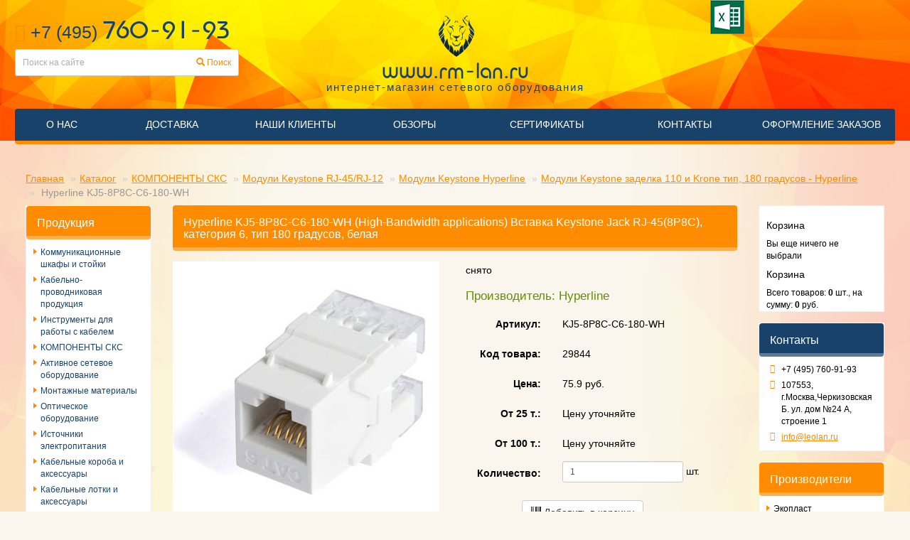

--- FILE ---
content_type: text/html; charset=UTF-8
request_url: https://rm-lan.ru/s29844
body_size: 7537
content:
<!DOCTYPE html>
<html prefix="og: http://ogp.me/ns#">
    <head>
        
        <base href="https://rm-lan.ru/">
<meta http-equiv="Content-Type" content="text/html; charset=UTF-8 " />

<!--Если товар (шаблон 8)-->
            <title>Hyperline KJ5-8P8C-C6-180-WH (High-Bandwidth applications) Вставка Keystone Jack RJ-45(8P8C), категория 6, тип 180 градусов, белая купить недорого |  rm-lan.ru</title>
        <meta name="description" content="Hyperline KJ5-8P8C-C6-180-WH (High-Bandwidth applications) Вставка Keystone Jack RJ-45(8P8C), категория 6, тип 180 градусов, белая купить в интернет магазине. Доставка по Москве и регионам РФ"/>
    

<!--OpenGraph-->
<meta property="og:url" content="https://rm-lan.ru/s29844">
<meta property="og:type" content="website">
<meta property="og:site_name" content="https://rm-lan.ru/"/>
<meta property="og:locale" content="ru_RU" />

    <meta property="og:image" content="https://rm-lan.ru/assets/images/products/65027/kj5-wh-1.jpg" />

<!--Если товар (шаблон 8)-->
            <meta property="og:title" content="Hyperline KJ5-8P8C-C6-180-WH (High-Bandwidth applications) Вставка Keystone Jack RJ-45(8P8C), категория 6, тип 180 градусов, белая">
        <meta property="og:description" content="Hyperline KJ5-8P8C-C6-180-WH (High-Bandwidth applications) Вставка Keystone Jack RJ-45(8P8C), категория 6, тип 180 градусов, белая купить в интернет магазине. Доставка по Москве и регионам РФ">
    

<meta name="keywords" content=""/>
<meta name="viewport" content="width=device-width, initial-scale=1.0">

<link rel="stylesheet" href="/assets/templates/~bootstrap/css/bootstrap.min.css">
<link rel="stylesheet" href="/assets/templates/~bootstrap/css/font-awesome.min.css">
<link rel="stylesheet" href="/assets/templates/~vortex/vortexstyles.css" />
<link rel="stylesheet" href="/assets/templates/~jquery/fancybox/jquery.fancybox.css" />
<link rel="stylesheet" href="/assets/templates/css/jquery.mmenu.all.css">
<link rel="stylesheet" href="/assets/templates/css/magnific-popup.css">


<link rel="stylesheet" href="/assets/templates/css/style1.css">
<link rel="stylesheet" href="/assets/templates/css/decoration.css">
<link rel="stylesheet" href="/assets/templates/css/media.css">

<link rel="icon" href="favicon.png" type="image/x-icon" />

<meta name="yandex-verification" content="11addfe95c320028" />
<meta name="google-site-verification" content="dqKUmehfCPjxCWExzPSjerzntKP68K9yRYjnwlta3II" />
<script src="/assets/templates/~jquery/jquery-2.1.0.min.js"></script>
<script src="/assets/templates/~bootstrap/js/bootstrap.bundle.min.js"></script>

<script src="/assets/templates/~jquery/fancybox/jquery.fancybox.pack.js"></script>
<script src="/assets/templates/js/jquery.mmenu.js"></script>
<script src="/assets/templates/js/scripts-oleg.js"></script>
<script src="/assets/templates/js/jquery.magnific-popup.js"></script>

<!--[if lt IE 9]>
  <script src="/assets/templates/~bootstrap/js/html5shiv.js"></script>
  <script src="/assets/templates/~bootstrap/js/respond.min.js"></script>
<![endif]-->

<!-- Yandex.Metrika counter -->
<script type="text/javascript" >
   (function(m,e,t,r,i,k,a){ m[i]=m[i]||function(){ (m[i].a=m[i].a||[]).push(arguments) };
   m[i].l=1*new Date();k=e.createElement(t),a=e.getElementsByTagName(t)[0],k.async=1,k.src=r,a.parentNode.insertBefore(k,a) })
   (window, document, "script", "https://mc.yandex.ru/metrika/tag.js", "ym");

   ym(52428955, "init", { 
        clickmap:true,
        trackLinks:true,
        accurateTrackBounce:true,
        webvisor:true,
        ecommerce:"dataLayer" 
   });
</script>
<noscript><div><img src="https://mc.yandex.ru/watch/52428955" style="position:absolute; left:-9999px;" alt="" /></div></noscript>
<!-- /Yandex.Metrika counter -->

    <link rel="stylesheet" href="/assets/components/minishop2/css/web/default.css?v=8124027e82" type="text/css" />
<link rel="stylesheet" href="/assets/components/minishop2/css/web/lib/jquery.jgrowl.min.css" type="text/css" />
<script>miniShop2Config = {"close_all_message":"\u0437\u0430\u043a\u0440\u044b\u0442\u044c \u0432\u0441\u0435","cssUrl":"\/assets\/components\/minishop2\/css\/web\/","jsUrl":"\/assets\/components\/minishop2\/js\/web\/","actionUrl":"\/assets\/components\/minishop2\/action.php","ctx":"web","price_format":[2,"."," "],"price_format_no_zeros":true,"weight_format":[3,"."," "],"weight_format_no_zeros":true};</script>
<link rel="stylesheet" href="/assets/components/msearch2/css/web/default.css" type="text/css" />

		<script type="text/javascript">
			if (typeof mse2Config == "undefined") {mse2Config = {"cssUrl":"\/assets\/components\/msearch2\/css\/web\/","jsUrl":"\/assets\/components\/msearch2\/js\/web\/","actionUrl":"\/assets\/components\/msearch2\/action.php"};}
			if (typeof mse2FormConfig == "undefined") {mse2FormConfig = {};}
			mse2FormConfig["186bfd81b1f744a78839a5014bb11d0245523aeb"] = {"autocomplete":"results","queryVar":"query","minQuery":3,"pageId":15};
		</script>
</head>
    <body>
        
        <div id="maincontainer">
<div id="smart_nav" class="visible-xs visible-sm trs">
	<a class="navicon colored-block" href="#menu-left"><i class="fa fa-fw fa-bars"></i></a>
</div>
<nav id="menu-left">
<ul class=""><li class="first"><a href="o-nas" >О нас</a></li><li><a href="dostavka" >Доставка</a></li><li><a href="nashi-klientyi/" >Наши клиенты</a></li><li><a href="obzoryi" >Обзоры</a></li><li><a href="certificates/" >Сертификаты</a></li><li><a href="kontaktyi" >Контакты</a></li><li class="last"><a href="oformlenie-zakazov/" >Оформление заказов</a></li></ul>
</nav>
<!-- HEADER -->
	<header id="header">
		<div class="container">
			<div class="header-top">
				<div class="head-contacts">
					<div class="head-phone emphasis"><i class="fa fa-phone orange-one"></i> +7 (495) <strong>760-91-93</strong></strong></div>
					<div class="head-search hidden-xs">
						<form data-key="186bfd81b1f744a78839a5014bb11d0245523aeb" action="rezultatyi-poiska" method="get" class="1well msearch2" id="mse2_form">
	<!--<div class="row">-->
	<div class="input-group input-group-sm">    
		<!--<div class="form-group col-md-10">-->
			<input type="text" class="form-control" name="query" placeholder="Поиск на сайте" value="" />
		<!--</div>-->
		<span class="input-group-btn btn-group-sm">
		<button type="submit" class="btn btn-search">
			<i class="glyphicon glyphicon-search"></i> Поиск
		</button>
		</span>
	</div>
</form>
					</div>
				</div>
				<div class="logo" role="banner">
					<a href="/">
						<img src="/user/images/logo-small.png" alt="" />
						<span class="logo-title">www.rm-lan.ru</span>
						<span class="logo-descr">интернет-магазин сетевого оборудования</span>
					</a>
				</div>
				<div class="head-login hidden-xs">
					
				</div>
				<div class="head-price">
				    <a class="iconed xls" href="/user/docs/price-cmo-03012015.xls" title="Скачать прайс">Скачать прайс</a>
				</div>
				<div class="clearfix"></div>
			</div>
			<nav id="navigation" class="main-menu hidden-xs hidden-sm" role="navigation">
				<ul class="nav nav-justified"><li class="first"><a href="o-nas" >О нас</a></li><li><a href="dostavka" >Доставка</a></li><li><a href="nashi-klientyi/" >Наши клиенты</a></li><li><a href="obzoryi" >Обзоры</a></li><li><a href="certificates/" >Сертификаты</a></li><li><a href="kontaktyi" >Контакты</a></li><li class="last"><a href="oformlenie-zakazov/" >Оформление заказов</a></li></ul>
			</nav>
		</div>
	</header>
<!-- END HEADER -->
        <div id="main-block">
		    <div class="container">
		        
		        <nav aria-label="breadcrumb"><ol class="breadcrumb" itemscope="" itemtype="https://schema.org/BreadcrumbList"><li class="breadcrumb-item" itemscope="" itemprop="itemListElement" itemtype="https://schema.org/ListItem"><a rel="nofollow" title="Главная" itemprop="item" href=""><span itemprop="name">Главная</span><meta itemprop="position" content="1"></a></li>
<li class="breadcrumb-item" itemscope="" itemprop="itemListElement" itemtype="https://schema.org/ListItem"><a title="Каталог" itemprop="item" href="katalog/"><span itemprop="name">Каталог</span><meta itemprop="position" content="2"></a></li>
<li class="breadcrumb-item" itemscope="" itemprop="itemListElement" itemtype="https://schema.org/ListItem"><a title="КОМПОНЕНТЫ СКС" itemprop="item" href="komponentyi-sks/"><span itemprop="name">КОМПОНЕНТЫ СКС</span><meta itemprop="position" content="3"></a></li>
<li class="breadcrumb-item" itemscope="" itemprop="itemListElement" itemtype="https://schema.org/ListItem"><a title="Модули Keystone RJ-45/RJ-12" itemprop="item" href="moduli-keystone/"><span itemprop="name">Модули Keystone RJ-45/RJ-12</span><meta itemprop="position" content="4"></a></li>
<li class="breadcrumb-item" itemscope="" itemprop="itemListElement" itemtype="https://schema.org/ListItem"><a title="Модули Keystone Hyperline" itemprop="item" href="moduli-keystone-hyperline/"><span itemprop="name">Модули Keystone Hyperline</span><meta itemprop="position" content="5"></a></li>
<li class="breadcrumb-item" itemscope="" itemprop="itemListElement" itemtype="https://schema.org/ListItem"><a title="Модули Keystone заделка 110 и Krone тип, 180 градусов - Hyperline" itemprop="item" href="moduli-keystone-zadelka-110-i-krone-tip,-180-gradusov-hyperline/"><span itemprop="name">Модули Keystone заделка 110 и Krone тип, 180 градусов - Hyperline</span><meta itemprop="position" content="6"></a></li>
<li class="breadcrumb-item active" itemscope="" itemprop="itemListElement" itemtype="http://schema.org/ListItem" aria-current="page">
    <span itemprop="name">
                    Hyperline KJ5-8P8C-C6-180-WH            </span>
    <meta itemprop="position" content="7">
</li></ol></nav>		        
				<div class="sidebar col-xs-3 col-lg-2 hidden-xs hidden-sm">
					    <div class="side-block">
	<h4 class="heading colored-block">Продукция</h4>
	<div class="sidebar-menu"><li class="first"><a href="shkafyi-i-stojki-19/" >Коммуникационные шкафы и стойки</a></li><li><a href="kabelno-provodnikovaya-produkcziya/" >Кабельно-проводниковая продукция</a></li><li><a href="instrumentyi-dlya-rabotyi-s-kabelem/" >Инструменты для работы с кабелем</a></li><li class="active"><a href="komponentyi-sks/" >КОМПОНЕНТЫ СКС</a></li><li><a href="aktivnoe-setevoe-oborudovanie/" >Активное сетевое оборудование</a></li><li><a href="montazhnyie-materialyi/" >Монтажные материалы</a></li><li><a href="opticheskoe-oborudovanie/" >Оптическое оборудование</a></li><li><a href="istochniki-elektropitaniya/" >Источники электропитания</a></li><li><a href="kabelnyie-koroba-i-aksessuaryi/" >Кабельные короба и аксессуары</a></li><li><a href="kabelnyie-lotki-(metallicheskie)/" >Кабельные лотки и аксессуары</a></li><li><a href="elektroustanovochnyie-izdeliya-dlya-kabel-kanalov/" >Электроустановочные изделия для кабель-каналов</a></li><li><a href="gofrirovannyie-trubyi-pvx,-pnd-i-drugie-vidyi/" >Гофрированные трубы ПВХ, ПНД и другие виды</a></li><li><a href="oborudovanie-dlya-elektricheskix-setej/" >ОБОРУДОВАНИЕ ДЛЯ ЭЛЕКТРИЧЕСКИХ СЕТЕЙ</a></li><li><a href="elektrotexnicheskie-shkafyi/" >ЭЛЕКТРОТЕХНИЧЕСКИЕ ШКАФЫ</a></li><li><a href="osveshhenie-i-svetotexnika/" >Освещение и светотехника</a></li><li><a href="videonablyudenie/" >Видеонаблюдение</a></li><li class="last"><a href="klimaticheskoe-oborudovanie/" >Климатическое оборудование</a></li></div>
</div>
				</div><!--End sidebar-left-->
				<div class="contentpart col-xs-12 col-md-9 col-lg-8">        
                    <div id="content" class="product">
                        
    <h1 class="heading colored-block">Hyperline KJ5-8P8C-C6-180-WH (High-Bandwidth applications) Вставка Keystone Jack RJ-45(8P8C), категория 6, тип 180 градусов, белая</h1>


<div id="msProduct" class="row" itemscope="" itemtype="http://schema.org/Product">
    <!--shema.org-->
            <meta itemprop="name" content='Hyperline KJ5-8P8C-C6-180-WH (High-Bandwidth applications) Вставка Keystone Jack RJ-45(8P8C), категория 6, тип 180 градусов, белая'>
        <meta itemprop="category" content='Модули Keystone заделка 110 и Krone тип, 180 градусов - Hyperline'>
        <meta itemprop="description" content='Hyperline KJ5-8P8C-C6-180-WH (High-Bandwidth applications) Вставка Keystone Jack RJ-45(8P8C), категория 6, тип 180 градусов, белая купить в интернет магазине. Доставка по Москве и регионам РФ'>
        
    
    <div class="col-md-6">
        <div id="msGallery">
            <!--<div class="fotorama"
             data-nav="thumbs"
             data-width="100%"
             data-thumbheight="45"
             data-allowfullscreen="true"
             data-swipe="true"
             data-autoplay="5000">-->
        <div class="popup-gallery" style="width:100%"> <a rel="alternate"
                                                            <a href="/assets/images/products/65027/kj5-wh-1.jpg" target="_blank" >
                        <img src="/assets/images/products/65027/kj5-wh-1.jpg" alt="" title="" itemprop="image" style="max-width:100%">
                    </a>
                                                    </div>
    </div>
    </div>
    <div class="col-md-6">
        <form class="form-horizontal ms2_form" method="post">
            <input type="hidden" name="id" value="65027"/>
            
            
            
            
            
            <div class="form-group">
                <!--<label class="col-md-2 control-label">:</label>-->
                <div class="col-md-10 form-control-static">
                    снято
                </div>
            </div>
            <p class="proizvoditel">Производитель: Hyperline</p>
            <div class="form-group">
                <meta itemprop="sku" content="KJ5-8P8C-C6-180-WH">
                <label class="col-md-2 control-label">Артикул:</label>
                <div class="col-md-10 form-control-static">
                    KJ5-8P8C-C6-180-WH
                </div>
            </div>
            <div class="form-group">
                <label class="col-md-2 control-label">Код товара:</label>
                <div class="col-md-10 form-control-static">
                    29844
                </div>
            </div>
            <div class="form-group price" itemprop="offers" itemscope="" itemtype="https://schema.org/Offer">
                <link itemprop="url" href="https://rm-lan.ru/s29844">
                <meta itemprop="priceCurrency" content="RUB">
                <meta itemprop="price" content="75.9">
                <label class="col-md-2 control-label">Цена:</label>
                <div class="col-md-10 form-control-static">
                    75.9 руб.
                    
                </div>
            </div>
            <div class="form-group">
                <label class="col-md-2 control-label">От 25 т.:</label>
                <div class="col-md-10 form-control-static">
                    Цену уточняйте
                </div>
            </div>
            <div class="form-group">
                <label class="col-md-2 control-label">От 100 т.:</label>
                <div class="col-md-10 form-control-static">
                    Цену уточняйте
                </div>
            </div>
            <div class="form-group form-inline">
                <label class="col-md-2 control-label" for="product_price">Количество:</label>
                <div class="col-md-10">
                    <input type="number" name="count" id="product_price" class="input-sm form-control" value="1"/>
                    шт.
                </div>
            </div>
            <!--<div class="form-group">
                <label class="col-md-2 control-label">Вес:</label>
                <div class="col-md-10 form-control-static">
                     кг.
                </div>
            </div>-->
            <!--<div class="form-group">
                <label class="col-md-2 control-label">:</label>
                <div class="col-md-10 form-control-static">
                    
                </div>
            </div>-->

            

            

            <div class="form-group">
                <div class="col-md-offset-2 col-md-10">
                    <button type="submit" class="btn btn-default" name="ms2_action" value="cart/add">
                        <i class="glyphicon glyphicon-barcode"></i> Добавить в корзину
                    </button>
                </div>
            </div>
        </form>

    </div>
</div>
<!--<p>Производитель: </p>-->








<!--<pre>

</pre>-->

<div class="product-tabs"> <ul class="nav nav-tabs"> <li class="nav-item"> <a class="nav-link active" data-toggle="tab" href="#opisanie">Описание</a> </li> <li class="nav-item"> <a class="nav-link" data-toggle="tab" href="#harakteristiki">Характеристики</a> </li> </ul> <div class="tab-content">  <div class="tab-pane fade show active" id="opisanie"> <div class="tabs-description"> <h2>Модуль Keystone Jack RJ-45 категория 6</h2>   <div class="popup-gallery"> <a rel="alternate" href="/images/Hyperline/Keystone/kj5-wh_2.jpg"><img style="border: 1px solid #cccccc;" title="Нажмите на фото для увеличения" src="/images/Hyperline/Keystone/kj5-wh_2m.jpg" alt="Модуль Keystone Jack RJ-45 категория 6" /></a> </div><div class="popup-gallery"> <a rel="alternate" href="/images/Hyperline/Keystone/kj2-c6-sh-f-wh_2.jpg"></a> </div> <div class="_item_art1"><br /><strong>Спецификация: </strong><br /> <ul> <li>Соответствует TIA/EIA-568-B.2-1 Category 6 </li> <li>Параметр NEXT протестирован на тестере Fluke DSP 4300 с адаптером PM06: допустимое отклонение минимум 10дБ </li> </ul> <strong>Материалы:</strong> <ul> <li> Корпус: ABS UL94VO <br /> </li> <li> IDC: PC UL94VO, фосфор-бронза, покрытая 2,54 мкм сплавом олова со свинцом <br /> </li> <li> PCB: FR4 <br /> </li> <li> Контакты: PC UL94VO, фосфор-бронза с 1,27 мкм золотым напылением поверх 2,54 мкм никелировки <br /> </li> <li> Вставная крышка: стекловолокно PBT 19% <br /> </li> <li> Вставное основание: стекловолокно PBT 30% <br /> </li> <li> Прозрачная крышка: PC 94VO </li> </ul> <strong>Электрические характеристики: </strong> <br /> <ul> <li> Сила тока: 1,5 А <br /> </li> <li> Контактное сопротивление: 20 мОм макс. <br /> </li> <li> Сопротивление изоляции: 100 Мом мин. при 100 В постоянного тока <br /> </li> <li> Напряжение диэлектрика: 1000 В переменный ток RMS, 60 Гц/1 мин </li> </ul> <strong>Механические характеристики:</strong> <ul> <li> Сила сопряжение: 800 г на 8 проводников <br /> </li> <li> Количество заделок: 750 минимум <br /> </li> <li> Сила зажима: 50 Н на 60±5 с. <br /> </li> <li> Температура хранения: -40°C - +70°C<br /> </li> <li> Рабочая температура: -10°C - +60°C<br /> </li> <li> Относительная влажность: 93% </li> </ul> </div> </div> </div> <div class="tab-pane fade" id="harakteristiki"> <div class="tabs-specifications"> <table> <thead> <tr> <th>Параметр</th> <th>Значение</th> </tr> </thead> <tbody> <tr> <td>Ед. измерения</td> <td>шт.</td> </tr> <tr> <td>Тип</td> <td> Keystone </td> </tr> <tr> <td>Категория</td> <td> Кат. 6 </td> </tr> <tr> <td>Экранирование</td> <td> Нет </td> </tr> <tr> <td>Кроссирование</td> <td> Инструментом 110 и Krone type </td> </tr> <tr> <td>Угол заделки</td> <td> 180 </td> </tr> </tbody> </table> </div> </div> [[$analogTov]]</div></div>












                        
                    </div><!--End content-->
                </div><!--End contentpart-->
				    <div class="sidebar col-xs-12 col-lg-2">
					    <div class="side-block side-basket">
	<div class="msMiniCart">
    <div class="empty">
        <h5>Корзина</h5>
        Вы еще ничего не выбрали    </div>
    <div class="not_empty">
        <h5>Корзина</h5>
        Всего товаров: <strong class="ms2_total_count">0</strong> шт.,
        на сумму: <strong class="ms2_total_cost">0</strong> руб.    </div>
</div>
</div>
<div class="side-block">
	<h4 class="heading colored-block colored-blue">Контакты</h4>
	<div class="side-contacts">						
		<span><i class="fa fa-phone fa-fw"></i> <span>+7 (495) 760-91-93</span></span>
<span><i class="fa fa-map-marker fa-fw"></i> <span>107553, г.Москва,Черкизовская Б. ул. дом №24 А, строение 1</span></span>
<span>
	<i class="fa fa-envelope fa-fw"></i> <a href="mailto:info@leolan.ru">info@leolan.ru</a>
</span>
	</div>
</div>
<div class="side-block">
	<h4 class="heading colored-block">Производители</h4>
	<ul class="sidebar-menu">
		<li><span>Экопласт</span></li>
		<li><span>Эвантер</span></li>
		<li><span>ЦМО</span></li>
		<li><span>Трансвок</span></li>
		<li><span>Связьстройдеталь</span></li>
		<li><span>МОСКАБЕЛЬ-ФУДЖИКУР</span></li>
		<li><span>АББ</span></li>
		<li><span>ZPAS</span></li>
		<li><span>WAGO</span></li>
		<li><span>Teldor</span></li>
		<li><span>Siemon</span></li>
		<li><span>PANDUIT</span></li>
		<li><span>Nexans</span></li>
		<li><span>Neomax</span></li>
		<li><span>Legrand</span></li>
	</ul>
</div>
				    </div><!--End sidebar-right-->
	        </div><!--End container-->
	    </div><!--End mainblock-->    
            
<footer id="footer">
	<div class="container">
		<div class="footer-top hidden-xs">
			<nav class="main-menu">
				<ul class="nav nav-justified"><li class="first"><a href="o-nas" >О нас</a></li><li><a href="dostavka" >Доставка</a></li><li><a href="nashi-klientyi/" >Наши клиенты</a></li><li><a href="obzoryi" >Обзоры</a></li><li><a href="certificates/" >Сертификаты</a></li><li><a href="kontaktyi" >Контакты</a></li><li class="last"><a href="oformlenie-zakazov/" >Оформление заказов</a></li></ul>
			</nav>
		</div>
		<div class="footer-bottom">
			<div class="row">
				<div class="footer-contacts col-md-5 hidden-xs hidden-sm">
					<span><i class="fa fa-map-marker fa-fw"></i> 107553, г.Москва,Черкизовская Б. ул. дом №24 А, строение 1</span>
					<span>
						<i class="fa fa-envelope fa-fw"></i> <a href="mailto:info@leolan.ru">info@leolan.ru</a>
					</span>
					<span><i class="fa fa-phone fa-fw"></i> +7 (495) 760-91-93</span>
				</div>

				<div class="footer-social col-xs-12 col-md-2">
					<div class="social">
						
					</div>
				</div>

				<div class="footer-copy text-center col-xs-12 col-md-2">
					<p>&copy;https://rm-lan.ru/ 2014 - 2026</p>
				</div>
				<div class="footer-copy text-center col-xs-12 col-md-2">
				<a href="politika">Политика конфиденциальности</a>
				</div>

				<div class="footerlinks col-xs-12 col-md-3">
					
					<div style="display: none;"></div>
					<!-- Global site tag (gtag.js) - Google Analytics -->
<script async src="https://www.googletagmanager.com/gtag/js?id=UA-147630793-1"></script>
<script>
window.dataLayer = window.dataLayer || [];
function gtag(){ dataLayer.push(arguments); }
gtag('js', new Date());
 
gtag('config', 'UA-147630793-1');
</script>

<!-- Rating@Mail.ru counter -->
<script type="text/javascript">
var _tmr = window._tmr || (window._tmr = []);
_tmr.push({ id: "3139143", type: "pageView", start: (new Date()).getTime()});
(function (d, w, id) { 
if (d.getElementById(id)) return;
var ts = d.createElement("script"); ts.type = "text/javascript"; ts.async = true; ts.id = id;
ts.src = "https://top-fwz1.mail.ru/js/code.js";
var f = function () { var s = d.getElementsByTagName("script")[0]; s.parentNode.insertBefore(ts, s);};
if (w.opera == "[object Opera]") { d.addEventListener("DOMContentLoaded", f, false); } else { f(); }
})(document, window, "topmailru-code");
</script><noscript><div>
<img src="https://top-fwz1.mail.ru/counter?id=3139143;js=na" style="border:0;position:absolute;left:-9999px;" alt="Top.Mail.Ru" />
</div></noscript>
<!-- //Rating@Mail.ru counter -->

<!-- Yandex.Metrika counter -->
<!--<script type="text/javascript" >
(function(m,e,t,r,i,k,a){ m[i]=m[i]||function(){ (m[i].a=m[i].a||[]).push(arguments) };
m[i].l=1*new Date();k=e.createElement(t),a=e.getElementsByTagName(t)[0],k.async=1,k.src=r,a.parentNode.insertBefore(k,a)})
(window, document, "script", "https://mc.yandex.ru/metrika/tag.js", "ym");
 
ym(55288183, "init", {  
clickmap:true,
trackLinks:true,
accurateTrackBounce:true,
ecommerce:"dataLayer" 
});
</script>
<noscript><div><img src="https://mc.yandex.ru/watch/55288183" style="position:absolute; left:-9999px;" alt="" /></div></noscript>-->
<!-- /Yandex.Metrika counter -->
				</div>
			</div>
		</div>
	</div>
</footer>
</div> <!-- end of maincontainer -->

<script>
$('.popup-gallery').magnificPopup({
 delegate: 'a',
 type: 'image',
 image: {
        titleSrc: ''
      },
 tLoading: 'Загрузка изображения #%curr%...',
 gallery: {
     enabled: true,
     navigateByImgClick: true,
     preload: [0, 1] // Will preload 0 - before current, and 1 after the current image
   
 }
 });
</script>


            

    <script src="/assets/components/minishop2/js/web/default.js?v=8124027e82"></script>
<script src="/assets/components/minishop2/js/web/lib/jquery.jgrowl.min.js"></script>
<script src="/assets/components/minishop2/js/web/message_settings.js"></script>
<script src="/assets/components/msearch2/js/web/default.js"></script>

		<script type="text/javascript">
			if ($("form.msearch2").length) {
				mSearch2.Form.initialize("form.msearch2");
			}
		</script>
</body>
</html>

--- FILE ---
content_type: text/css
request_url: https://rm-lan.ru/assets/templates/css/decoration.css
body_size: 1778
content:
@font-face {
    font-family: 'taurusbookcbook';
    src: url('../fonts/taurusbc.eot');
    src: url('../fonts/taurusbc.eot?#iefix') format('embedded-opentype'),
         url('../fonts/taurusbc.woff2') format('woff2'),
         url('../fonts/taurusbc.woff') format('woff'),
         url('../fonts/taurusbc.ttf') format('truetype'),
         url('../fonts/taurusbc.svg#taurusbookcbook') format('svg');
    font-weight: normal;
    font-style: normal;
}
.head-phone strong,
.logo-title{
	font-family: 'taurusbookcbook';
}

a {
	color: #ff8b00;
	text-decoration: underline;
}
a:hover,
a:focus,
a:active{
	color: #184269;
	text-decoration: none;
}
a:hover,
a:focus,
a:active,
.btn:hover,
.btn:focus,
.btn:active{
	outline: none;
}
.emphasis{
	color: #184269;
}
.bg-emphasis{
	background-color: #184269;
}
.orange-one{
	color: #ff8b00;
}
.bg-orange{
	background-color: #ff8b00;
}
.trs{
	-webkit-transition: all 0.4s;
	   -moz-transition: all 0.4s;
	    -ms-transition: all 0.4s;
	     -o-transition: all 0.4s;
	        transition: all 0.4s;
}

.btn-primary, 
.btn-inverse:hover,
.btn-inverse:active,
.btn-inverse:focus,
.pagination > li > a, 
.pagination > li > span{
	border-color: #184269;
	background: #184269;
	color: #fff;
	text-decoration: none;
}
.btn-primary:hover,
.btn-primary:active,
.btn-primary:focus,
.btn-inverse,
.pagination > .active > a, 
.pagination > .active > span, 
.pagination > .active > a:hover, 
.pagination > .active > span:hover, 
.pagination > .active > a:focus, 
.pagination > .active > span:focus {
	border-color: #ff8b00;
	background: #ff8b00;
	color: #fff;
}
.pagination > li > a:hover, 
.pagination > li > span:hover, 
.pagination > li > a:focus, 
.pagination > li > span:focus{
	color: #999;
}

.pagination > li > a, 
.pagination > li > span{
	font-size: 1em;
	font-weight: 300;
}

.white-back{
	background: #fff;
}
.shadowed{
	box-shadow: 0 0 3px rgba(0,0,0,0.6);
}

.thumbnail{
	border-radius: 0;
	padding: 10px;
	background: #fff;
	box-shadow: 0 0 2px rgba(0,0,0,0.6);
}
a.thumbnail:hover,
a.thumbnail:focus,
a.thumbnail:active{
	border-color: #a29585;
}

.has-feedback .form-control-feedback{
	color: #ff8b00;
}

.heading{
	margin-top: 0;
	position: relative;
}
.heading-more{
	font-family: Verdana;
	font-size: 15px;
	position: absolute;
	top: 13px;
	right: 10px;
}
.heading-more a, 
.heading-more a:before{
	color: #fff;
}
.heading-more a:before{
	top: 3px;
}
#slider {
	border-radius: 4px;
	overflow: hidden;
}
#slider .carousel-caption{
	background-color: #184269;
	border-bottom: 5px solid #5e7b96;
	border-radius: 4px;
	color: #fff;
	font-size: 20px;
	margin-bottom: 0;
	margin-top: 0;
	padding: 10px 15px 10px;
	text-align: left;
	left: 0;
	right: 0;
	bottom: 0;
}
.carousel-control{
	color: #ff8b00;
}
#slider .carousel-indicators{
	display: none !important;
}
/*
#slider .carousel-indicators {
	bottom: 0;
	text-align: center;
	width: auto;
	margin-left: 0;
}
#slider .carousel-indicators li{
	background-color: #fff;
	border-color: #184269;
	margin: 1px 3px;
	width: 12px;
	height: 12px;
}
#slider .carousel-indicators .active{
	background-color: #184269;
}
.carousel-control{
	background: none !important;
	text-align: center;
}
.carousel-control > img{
	position: relative;
	top: 44%;
}
.left.carousel-control > img{
	-webkit-transform: rotate(180deg);
	   -moz-transform: rotate(180deg);
	    -ms-transform: rotate(180deg);
	     -o-transform: rotate(180deg);
	        transform: rotate(180deg);
}
.gelios-carousel .carousel-control{
	height: 320px;
}*/




.filter-num.form-control.mini {
    display: inline;
    width: 55px;
}
.form-container.filter{
	margin-bottom: 15px;
	box-shadow: 0 0 5px rgba(0,0,0,0.4);
	background: #f69f19;
	color: #ffe5a8;
}
.form-container.filter form{
	position: relative;
}
.form-container.filter .filter-inner > *{
	width:33%;
	display:inline-block;
	margin:0;
}
.form-container.filter .form-group:last-child{
	float:right;
}
.filter-inner {
    float: left;
    width: 82%;
}
.filter-inner label{
	font-weight: 400;
	color: #fff;
	display: block;
}
.filter .btn {
    float: right;
    margin-left: 5px;
}
.filter .btn, 
.form-container.filter select[name="sort"]{
	margin-top: 25px;
}

.nav-tabs > li > a{
    text-decoration: none;
}
.nav-tabs > li > a:hover, 
.nav-tabs > li > a:focus,
.nav-tabs > li.active > a, 
.nav-tabs > li.active > a:hover, 
.nav-tabs > li.active > a:focus{
	background-color: #184269;
	color: #fff;
	text-decoration: none;
}
.nav-tabs > li > a:hover, 
.nav-tabs > li > a:focus{
	background-color: #f69f19;
}
.tab-pane{
    padding: 15px;
}

.comparelist {
	background: #fff;
	box-shadow: 0 0 10px;
	font-size: 0.75em;
	left: 15px;
	max-width: 200px;
	padding: 15px;
	position: fixed;
	top: 15px;
	z-index: 99;
}
.comparelist > ul {
	list-style: none;
	margin: 0;
	padding: 10px 0;
}
.comparelist > ul > li{
	line-height: 1.25em;
	padding: 3px 0;
}
.comparelist > ul > li+li{
	border-top: 1px dashed #bab1b0;
}
.comparelist > ul > li a{
	color: #22cfed;
}

.more-link{
	position: relative;
	display: inline-block;
	padding-right: 15px;
	text-decoration: none;
}
.more-link:before{
	display: inline-block;
	content: "\f138";
	color: #ff8b00;
	font: normal normal normal 14px/1 FontAwesome;
	font-size: inherit;
	text-rendering: auto;
	-webkit-font-smoothing: antialiased;
	-moz-osx-font-smoothing: grayscale;
	position: absolute;
	top: 5px;
	right: 0;
}

.header-top .head-search .form-control{
	color: #000;
	border-right: 0;
	height: 38px;
	box-shadow: none;
}
.header-top .head-search .btn-search {
	background: #fff;
	box-shadow: none;
	border-color: #ccc #ccc #ccc transparent;
	border-image: none;
	border-style: solid solid solid none;
	border-width: 1px 1px 1px 0;
	color: #ff8b00;
	height: 38px !important;
}
.header-top .head-search .btn-search:hover, 
.header-top .head-search .btn-search:focus{
	color: #184269;
}
.header-top .head-search .form-control::-moz-placeholder {color: #b4abab;}
.header-top .head-search .form-control:-ms-input-placeholder {color: #b4abab;}
.header-top .head-search .form-control::-webkit-input-placeholder {color: #b4abab;}

#smart_nav {
	left: 15px;
	position: fixed;
	top: 20px;
	z-index: 20;
}
.navicon {
	display: block;
	padding: 10px 10px 5px;
}
.mm-menu{
	background-color: #0e2034;
}
.mm-list > li > a:hover, 
.mm-list > li.active > a{
	color: #a1ccff;
}
.mm-opened #smart_nav {
    left: 330px;
}


/* ARROW UP */
#arrowUp {
	display: none;
	position: fixed;
	bottom: 0;
	right: 15px;
	z-index: 149;
	background: #0e2034;
}
#arrowUp:hover{
	background: #06182d;;
}
#arrowUp > a {
	display: block;
	position: relative;
	opacity: 0.8;
	color: #a1ccff;
}

#arrowUp > a:hover{
	opacity: 1;
	
}
#arrowUp .fa {
    font-size: 2em;
    padding: 0.25em 0.5em;
}

/* END ARROW UP */

--- FILE ---
content_type: text/css
request_url: https://rm-lan.ru/assets/templates/css/media.css
body_size: 447
content:
@media all and (max-width:479px){
	.head-price{
		display: none;
	}
	#slider .carousel-caption{
		font-size: 14px;
	}
}
@media all and (max-width:767px){
	.head-contacts{
		float: none;
		width: 100%;
		text-align: center;
	}
	.category-list, 
	.goods-list{
		padding: 15px;
	}
	.category-item, 
	.goods-item{
		padding-bottom: 15px;
		border-bottom: 1px solid #ccc;
	}
	.goods-list > .row + .row, 
	.category-list > .row + .row{
	    margin-top: 0;
	}
	.category-item,
	.goods-item,
	.sidenews-item{
	    margin-bottom: 15px;
	}
	.category-item,
	.goods-item{
	    max-width: 320px;
	    margin-left: auto;
	    margin-right: auto;
	    float: none;
	}
	.category-img > img,
	.goods-img img{
        margin: 0 auto;
    }
    .footerlinks{
        text-align: center;
    }
    .goods-img,
    .contentarea{
        background: #fff;
    }
    .mm-opened #smart_nav {
        left: 84%;
    }
    .newsimage {
        display: block;
        float: none !important;
        margin: 0 auto 15px !important;
    }
    .head-price{
        right: 0;
    }
    .goodsDescription{
    	margin-top: 30px;
    }
}
@media all and (min-width:768px) and (max-width:991px){
    .footerlinks{
        text-align: center;
    }
    .head-contacts {
		padding-left: 45px;
		width: 260px;
	}
    .head-phone{
        font-size: 17px;
    }
    .head-price {
		left: 45px;
		position: absolute;
		top: 80px;
	}

}
@media all and (min-width:992px){
    #menu-left{
    	display: none;
    }
}
@media all and (min-width:1200px){}
